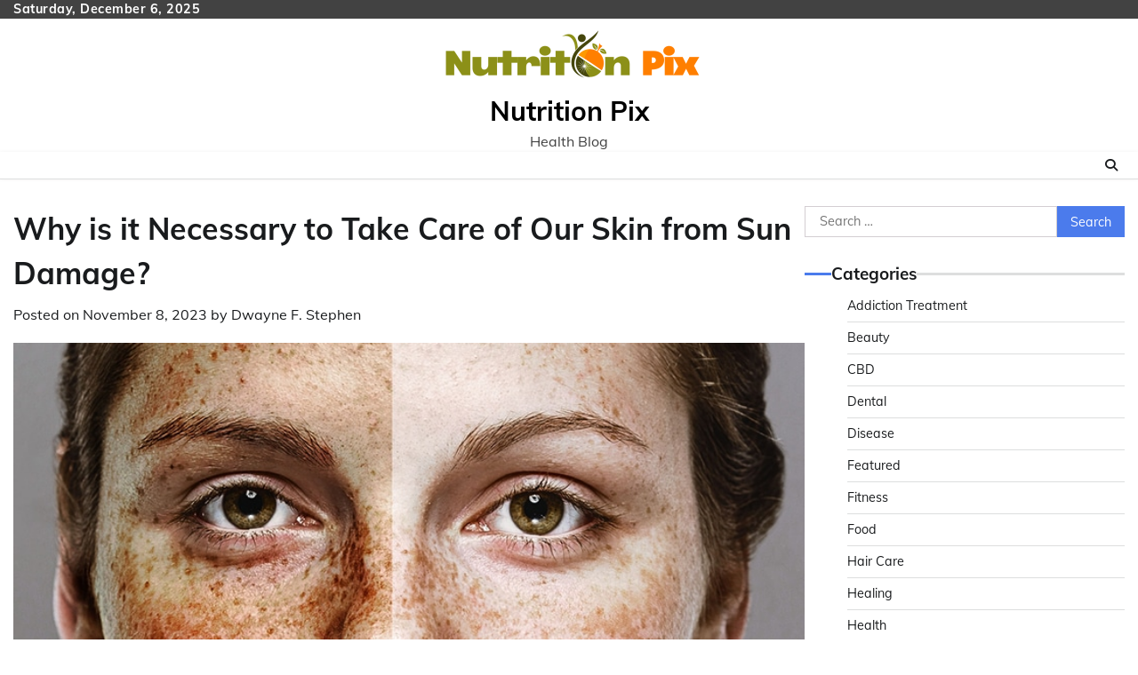

--- FILE ---
content_type: text/html; charset=UTF-8
request_url: https://www.nutritionpix.com/why-is-it-necessary-to-take-care-of-our-skin-from-sun-damage/
body_size: 69358
content:
<!doctype html>
<html lang="en-US">
<head>
	<meta charset="UTF-8">
	<meta name="viewport" content="width=device-width, initial-scale=1">
	<link rel="profile" href="https://gmpg.org/xfn/11">

	<meta name='robots' content='index, follow, max-image-preview:large, max-snippet:-1, max-video-preview:-1' />

	<!-- This site is optimized with the Yoast SEO plugin v26.4 - https://yoast.com/wordpress/plugins/seo/ -->
	<title>Why is it Necessary to Take Care of Our Skin from Sun Damage? - Nutrition Pix</title>
	<link rel="canonical" href="https://www.nutritionpix.com/why-is-it-necessary-to-take-care-of-our-skin-from-sun-damage/" />
	<meta property="og:locale" content="en_US" />
	<meta property="og:type" content="article" />
	<meta property="og:title" content="Why is it Necessary to Take Care of Our Skin from Sun Damage? - Nutrition Pix" />
	<meta property="og:description" content="If for nothing else, sun damage treatments help combat the effects of prolonged stay in [&hellip;]" />
	<meta property="og:url" content="https://www.nutritionpix.com/why-is-it-necessary-to-take-care-of-our-skin-from-sun-damage/" />
	<meta property="og:site_name" content="Nutrition Pix" />
	<meta property="article:published_time" content="2023-11-08T17:00:01+00:00" />
	<meta property="article:modified_time" content="2023-11-08T17:06:14+00:00" />
	<meta property="og:image" content="https://www.nutritionpix.com/wp-content/uploads/2023/11/1.jpeg" />
	<meta property="og:image:width" content="776" />
	<meta property="og:image:height" content="360" />
	<meta property="og:image:type" content="image/jpeg" />
	<meta name="author" content="Dwayne F. Stephen" />
	<meta name="twitter:card" content="summary_large_image" />
	<meta name="twitter:label1" content="Written by" />
	<meta name="twitter:data1" content="Dwayne F. Stephen" />
	<meta name="twitter:label2" content="Est. reading time" />
	<meta name="twitter:data2" content="2 minutes" />
	<script type="application/ld+json" class="yoast-schema-graph">{"@context":"https://schema.org","@graph":[{"@type":"Article","@id":"https://www.nutritionpix.com/why-is-it-necessary-to-take-care-of-our-skin-from-sun-damage/#article","isPartOf":{"@id":"https://www.nutritionpix.com/why-is-it-necessary-to-take-care-of-our-skin-from-sun-damage/"},"author":{"name":"Dwayne F. Stephen","@id":"https://www.nutritionpix.com/#/schema/person/0a1de07381f7659cc8cfd461c319fdfd"},"headline":"Why is it Necessary to Take Care of Our Skin from Sun Damage?","datePublished":"2023-11-08T17:00:01+00:00","dateModified":"2023-11-08T17:06:14+00:00","mainEntityOfPage":{"@id":"https://www.nutritionpix.com/why-is-it-necessary-to-take-care-of-our-skin-from-sun-damage/"},"wordCount":411,"publisher":{"@id":"https://www.nutritionpix.com/#organization"},"image":{"@id":"https://www.nutritionpix.com/why-is-it-necessary-to-take-care-of-our-skin-from-sun-damage/#primaryimage"},"thumbnailUrl":"https://www.nutritionpix.com/wp-content/uploads/2023/11/1.jpeg","articleSection":["Health"],"inLanguage":"en-US"},{"@type":"WebPage","@id":"https://www.nutritionpix.com/why-is-it-necessary-to-take-care-of-our-skin-from-sun-damage/","url":"https://www.nutritionpix.com/why-is-it-necessary-to-take-care-of-our-skin-from-sun-damage/","name":"Why is it Necessary to Take Care of Our Skin from Sun Damage? - Nutrition Pix","isPartOf":{"@id":"https://www.nutritionpix.com/#website"},"primaryImageOfPage":{"@id":"https://www.nutritionpix.com/why-is-it-necessary-to-take-care-of-our-skin-from-sun-damage/#primaryimage"},"image":{"@id":"https://www.nutritionpix.com/why-is-it-necessary-to-take-care-of-our-skin-from-sun-damage/#primaryimage"},"thumbnailUrl":"https://www.nutritionpix.com/wp-content/uploads/2023/11/1.jpeg","datePublished":"2023-11-08T17:00:01+00:00","dateModified":"2023-11-08T17:06:14+00:00","breadcrumb":{"@id":"https://www.nutritionpix.com/why-is-it-necessary-to-take-care-of-our-skin-from-sun-damage/#breadcrumb"},"inLanguage":"en-US","potentialAction":[{"@type":"ReadAction","target":["https://www.nutritionpix.com/why-is-it-necessary-to-take-care-of-our-skin-from-sun-damage/"]}]},{"@type":"ImageObject","inLanguage":"en-US","@id":"https://www.nutritionpix.com/why-is-it-necessary-to-take-care-of-our-skin-from-sun-damage/#primaryimage","url":"https://www.nutritionpix.com/wp-content/uploads/2023/11/1.jpeg","contentUrl":"https://www.nutritionpix.com/wp-content/uploads/2023/11/1.jpeg","width":776,"height":360},{"@type":"BreadcrumbList","@id":"https://www.nutritionpix.com/why-is-it-necessary-to-take-care-of-our-skin-from-sun-damage/#breadcrumb","itemListElement":[{"@type":"ListItem","position":1,"name":"Home","item":"https://www.nutritionpix.com/"},{"@type":"ListItem","position":2,"name":"Why is it Necessary to Take Care of Our Skin from Sun Damage?"}]},{"@type":"WebSite","@id":"https://www.nutritionpix.com/#website","url":"https://www.nutritionpix.com/","name":"Nutrition Pix","description":"Health Blog","publisher":{"@id":"https://www.nutritionpix.com/#organization"},"potentialAction":[{"@type":"SearchAction","target":{"@type":"EntryPoint","urlTemplate":"https://www.nutritionpix.com/?s={search_term_string}"},"query-input":{"@type":"PropertyValueSpecification","valueRequired":true,"valueName":"search_term_string"}}],"inLanguage":"en-US"},{"@type":"Organization","@id":"https://www.nutritionpix.com/#organization","name":"Nutrition Pix","url":"https://www.nutritionpix.com/","logo":{"@type":"ImageObject","inLanguage":"en-US","@id":"https://www.nutritionpix.com/#/schema/logo/image/","url":"https://www.nutritionpix.com/wp-content/uploads/2022/12/cropped-Nutrition-Pix-e1672225848392.png","contentUrl":"https://www.nutritionpix.com/wp-content/uploads/2022/12/cropped-Nutrition-Pix-e1672225848392.png","width":304,"height":82,"caption":"Nutrition Pix"},"image":{"@id":"https://www.nutritionpix.com/#/schema/logo/image/"}},{"@type":"Person","@id":"https://www.nutritionpix.com/#/schema/person/0a1de07381f7659cc8cfd461c319fdfd","name":"Dwayne F. Stephen","image":{"@type":"ImageObject","inLanguage":"en-US","@id":"https://www.nutritionpix.com/#/schema/person/image/","url":"https://secure.gravatar.com/avatar/28a637d8bc79edd03fab1b193532a6edf8b4e39796d9445c51bb52b4ca9e4739?s=96&d=mm&r=g","contentUrl":"https://secure.gravatar.com/avatar/28a637d8bc79edd03fab1b193532a6edf8b4e39796d9445c51bb52b4ca9e4739?s=96&d=mm&r=g","caption":"Dwayne F. Stephen"},"url":"https://www.nutritionpix.com/author/dwayne-f-stephen/"}]}</script>
	<!-- / Yoast SEO plugin. -->


<link rel="alternate" type="application/rss+xml" title="Nutrition Pix &raquo; Feed" href="https://www.nutritionpix.com/feed/" />
<link rel="alternate" type="application/rss+xml" title="Nutrition Pix &raquo; Comments Feed" href="https://www.nutritionpix.com/comments/feed/" />
<link rel="alternate" title="oEmbed (JSON)" type="application/json+oembed" href="https://www.nutritionpix.com/wp-json/oembed/1.0/embed?url=https%3A%2F%2Fwww.nutritionpix.com%2Fwhy-is-it-necessary-to-take-care-of-our-skin-from-sun-damage%2F" />
<link rel="alternate" title="oEmbed (XML)" type="text/xml+oembed" href="https://www.nutritionpix.com/wp-json/oembed/1.0/embed?url=https%3A%2F%2Fwww.nutritionpix.com%2Fwhy-is-it-necessary-to-take-care-of-our-skin-from-sun-damage%2F&#038;format=xml" />
<style id='wp-img-auto-sizes-contain-inline-css'>
img:is([sizes=auto i],[sizes^="auto," i]){contain-intrinsic-size:3000px 1500px}
/*# sourceURL=wp-img-auto-sizes-contain-inline-css */
</style>
<style id='wp-emoji-styles-inline-css'>

	img.wp-smiley, img.emoji {
		display: inline !important;
		border: none !important;
		box-shadow: none !important;
		height: 1em !important;
		width: 1em !important;
		margin: 0 0.07em !important;
		vertical-align: -0.1em !important;
		background: none !important;
		padding: 0 !important;
	}
/*# sourceURL=wp-emoji-styles-inline-css */
</style>
<style id='wp-block-library-inline-css'>
:root{--wp-block-synced-color:#7a00df;--wp-block-synced-color--rgb:122,0,223;--wp-bound-block-color:var(--wp-block-synced-color);--wp-editor-canvas-background:#ddd;--wp-admin-theme-color:#007cba;--wp-admin-theme-color--rgb:0,124,186;--wp-admin-theme-color-darker-10:#006ba1;--wp-admin-theme-color-darker-10--rgb:0,107,160.5;--wp-admin-theme-color-darker-20:#005a87;--wp-admin-theme-color-darker-20--rgb:0,90,135;--wp-admin-border-width-focus:2px}@media (min-resolution:192dpi){:root{--wp-admin-border-width-focus:1.5px}}.wp-element-button{cursor:pointer}:root .has-very-light-gray-background-color{background-color:#eee}:root .has-very-dark-gray-background-color{background-color:#313131}:root .has-very-light-gray-color{color:#eee}:root .has-very-dark-gray-color{color:#313131}:root .has-vivid-green-cyan-to-vivid-cyan-blue-gradient-background{background:linear-gradient(135deg,#00d084,#0693e3)}:root .has-purple-crush-gradient-background{background:linear-gradient(135deg,#34e2e4,#4721fb 50%,#ab1dfe)}:root .has-hazy-dawn-gradient-background{background:linear-gradient(135deg,#faaca8,#dad0ec)}:root .has-subdued-olive-gradient-background{background:linear-gradient(135deg,#fafae1,#67a671)}:root .has-atomic-cream-gradient-background{background:linear-gradient(135deg,#fdd79a,#004a59)}:root .has-nightshade-gradient-background{background:linear-gradient(135deg,#330968,#31cdcf)}:root .has-midnight-gradient-background{background:linear-gradient(135deg,#020381,#2874fc)}:root{--wp--preset--font-size--normal:16px;--wp--preset--font-size--huge:42px}.has-regular-font-size{font-size:1em}.has-larger-font-size{font-size:2.625em}.has-normal-font-size{font-size:var(--wp--preset--font-size--normal)}.has-huge-font-size{font-size:var(--wp--preset--font-size--huge)}.has-text-align-center{text-align:center}.has-text-align-left{text-align:left}.has-text-align-right{text-align:right}.has-fit-text{white-space:nowrap!important}#end-resizable-editor-section{display:none}.aligncenter{clear:both}.items-justified-left{justify-content:flex-start}.items-justified-center{justify-content:center}.items-justified-right{justify-content:flex-end}.items-justified-space-between{justify-content:space-between}.screen-reader-text{border:0;clip-path:inset(50%);height:1px;margin:-1px;overflow:hidden;padding:0;position:absolute;width:1px;word-wrap:normal!important}.screen-reader-text:focus{background-color:#ddd;clip-path:none;color:#444;display:block;font-size:1em;height:auto;left:5px;line-height:normal;padding:15px 23px 14px;text-decoration:none;top:5px;width:auto;z-index:100000}html :where(.has-border-color){border-style:solid}html :where([style*=border-top-color]){border-top-style:solid}html :where([style*=border-right-color]){border-right-style:solid}html :where([style*=border-bottom-color]){border-bottom-style:solid}html :where([style*=border-left-color]){border-left-style:solid}html :where([style*=border-width]){border-style:solid}html :where([style*=border-top-width]){border-top-style:solid}html :where([style*=border-right-width]){border-right-style:solid}html :where([style*=border-bottom-width]){border-bottom-style:solid}html :where([style*=border-left-width]){border-left-style:solid}html :where(img[class*=wp-image-]){height:auto;max-width:100%}:where(figure){margin:0 0 1em}html :where(.is-position-sticky){--wp-admin--admin-bar--position-offset:var(--wp-admin--admin-bar--height,0px)}@media screen and (max-width:600px){html :where(.is-position-sticky){--wp-admin--admin-bar--position-offset:0px}}

/*# sourceURL=wp-block-library-inline-css */
</style><style id='wp-block-heading-inline-css'>
h1:where(.wp-block-heading).has-background,h2:where(.wp-block-heading).has-background,h3:where(.wp-block-heading).has-background,h4:where(.wp-block-heading).has-background,h5:where(.wp-block-heading).has-background,h6:where(.wp-block-heading).has-background{padding:1.25em 2.375em}h1.has-text-align-left[style*=writing-mode]:where([style*=vertical-lr]),h1.has-text-align-right[style*=writing-mode]:where([style*=vertical-rl]),h2.has-text-align-left[style*=writing-mode]:where([style*=vertical-lr]),h2.has-text-align-right[style*=writing-mode]:where([style*=vertical-rl]),h3.has-text-align-left[style*=writing-mode]:where([style*=vertical-lr]),h3.has-text-align-right[style*=writing-mode]:where([style*=vertical-rl]),h4.has-text-align-left[style*=writing-mode]:where([style*=vertical-lr]),h4.has-text-align-right[style*=writing-mode]:where([style*=vertical-rl]),h5.has-text-align-left[style*=writing-mode]:where([style*=vertical-lr]),h5.has-text-align-right[style*=writing-mode]:where([style*=vertical-rl]),h6.has-text-align-left[style*=writing-mode]:where([style*=vertical-lr]),h6.has-text-align-right[style*=writing-mode]:where([style*=vertical-rl]){rotate:180deg}
/*# sourceURL=https://www.nutritionpix.com/wp-includes/blocks/heading/style.min.css */
</style>
<style id='wp-block-paragraph-inline-css'>
.is-small-text{font-size:.875em}.is-regular-text{font-size:1em}.is-large-text{font-size:2.25em}.is-larger-text{font-size:3em}.has-drop-cap:not(:focus):first-letter{float:left;font-size:8.4em;font-style:normal;font-weight:100;line-height:.68;margin:.05em .1em 0 0;text-transform:uppercase}body.rtl .has-drop-cap:not(:focus):first-letter{float:none;margin-left:.1em}p.has-drop-cap.has-background{overflow:hidden}:root :where(p.has-background){padding:1.25em 2.375em}:where(p.has-text-color:not(.has-link-color)) a{color:inherit}p.has-text-align-left[style*="writing-mode:vertical-lr"],p.has-text-align-right[style*="writing-mode:vertical-rl"]{rotate:180deg}
/*# sourceURL=https://www.nutritionpix.com/wp-includes/blocks/paragraph/style.min.css */
</style>
<style id='global-styles-inline-css'>
:root{--wp--preset--aspect-ratio--square: 1;--wp--preset--aspect-ratio--4-3: 4/3;--wp--preset--aspect-ratio--3-4: 3/4;--wp--preset--aspect-ratio--3-2: 3/2;--wp--preset--aspect-ratio--2-3: 2/3;--wp--preset--aspect-ratio--16-9: 16/9;--wp--preset--aspect-ratio--9-16: 9/16;--wp--preset--color--black: #000000;--wp--preset--color--cyan-bluish-gray: #abb8c3;--wp--preset--color--white: #ffffff;--wp--preset--color--pale-pink: #f78da7;--wp--preset--color--vivid-red: #cf2e2e;--wp--preset--color--luminous-vivid-orange: #ff6900;--wp--preset--color--luminous-vivid-amber: #fcb900;--wp--preset--color--light-green-cyan: #7bdcb5;--wp--preset--color--vivid-green-cyan: #00d084;--wp--preset--color--pale-cyan-blue: #8ed1fc;--wp--preset--color--vivid-cyan-blue: #0693e3;--wp--preset--color--vivid-purple: #9b51e0;--wp--preset--gradient--vivid-cyan-blue-to-vivid-purple: linear-gradient(135deg,rgb(6,147,227) 0%,rgb(155,81,224) 100%);--wp--preset--gradient--light-green-cyan-to-vivid-green-cyan: linear-gradient(135deg,rgb(122,220,180) 0%,rgb(0,208,130) 100%);--wp--preset--gradient--luminous-vivid-amber-to-luminous-vivid-orange: linear-gradient(135deg,rgb(252,185,0) 0%,rgb(255,105,0) 100%);--wp--preset--gradient--luminous-vivid-orange-to-vivid-red: linear-gradient(135deg,rgb(255,105,0) 0%,rgb(207,46,46) 100%);--wp--preset--gradient--very-light-gray-to-cyan-bluish-gray: linear-gradient(135deg,rgb(238,238,238) 0%,rgb(169,184,195) 100%);--wp--preset--gradient--cool-to-warm-spectrum: linear-gradient(135deg,rgb(74,234,220) 0%,rgb(151,120,209) 20%,rgb(207,42,186) 40%,rgb(238,44,130) 60%,rgb(251,105,98) 80%,rgb(254,248,76) 100%);--wp--preset--gradient--blush-light-purple: linear-gradient(135deg,rgb(255,206,236) 0%,rgb(152,150,240) 100%);--wp--preset--gradient--blush-bordeaux: linear-gradient(135deg,rgb(254,205,165) 0%,rgb(254,45,45) 50%,rgb(107,0,62) 100%);--wp--preset--gradient--luminous-dusk: linear-gradient(135deg,rgb(255,203,112) 0%,rgb(199,81,192) 50%,rgb(65,88,208) 100%);--wp--preset--gradient--pale-ocean: linear-gradient(135deg,rgb(255,245,203) 0%,rgb(182,227,212) 50%,rgb(51,167,181) 100%);--wp--preset--gradient--electric-grass: linear-gradient(135deg,rgb(202,248,128) 0%,rgb(113,206,126) 100%);--wp--preset--gradient--midnight: linear-gradient(135deg,rgb(2,3,129) 0%,rgb(40,116,252) 100%);--wp--preset--font-size--small: 12px;--wp--preset--font-size--medium: 20px;--wp--preset--font-size--large: 36px;--wp--preset--font-size--x-large: 42px;--wp--preset--font-size--regular: 16px;--wp--preset--font-size--larger: 36px;--wp--preset--font-size--huge: 48px;--wp--preset--spacing--20: 0.44rem;--wp--preset--spacing--30: 0.67rem;--wp--preset--spacing--40: 1rem;--wp--preset--spacing--50: 1.5rem;--wp--preset--spacing--60: 2.25rem;--wp--preset--spacing--70: 3.38rem;--wp--preset--spacing--80: 5.06rem;--wp--preset--shadow--natural: 6px 6px 9px rgba(0, 0, 0, 0.2);--wp--preset--shadow--deep: 12px 12px 50px rgba(0, 0, 0, 0.4);--wp--preset--shadow--sharp: 6px 6px 0px rgba(0, 0, 0, 0.2);--wp--preset--shadow--outlined: 6px 6px 0px -3px rgb(255, 255, 255), 6px 6px rgb(0, 0, 0);--wp--preset--shadow--crisp: 6px 6px 0px rgb(0, 0, 0);}:where(.is-layout-flex){gap: 0.5em;}:where(.is-layout-grid){gap: 0.5em;}body .is-layout-flex{display: flex;}.is-layout-flex{flex-wrap: wrap;align-items: center;}.is-layout-flex > :is(*, div){margin: 0;}body .is-layout-grid{display: grid;}.is-layout-grid > :is(*, div){margin: 0;}:where(.wp-block-columns.is-layout-flex){gap: 2em;}:where(.wp-block-columns.is-layout-grid){gap: 2em;}:where(.wp-block-post-template.is-layout-flex){gap: 1.25em;}:where(.wp-block-post-template.is-layout-grid){gap: 1.25em;}.has-black-color{color: var(--wp--preset--color--black) !important;}.has-cyan-bluish-gray-color{color: var(--wp--preset--color--cyan-bluish-gray) !important;}.has-white-color{color: var(--wp--preset--color--white) !important;}.has-pale-pink-color{color: var(--wp--preset--color--pale-pink) !important;}.has-vivid-red-color{color: var(--wp--preset--color--vivid-red) !important;}.has-luminous-vivid-orange-color{color: var(--wp--preset--color--luminous-vivid-orange) !important;}.has-luminous-vivid-amber-color{color: var(--wp--preset--color--luminous-vivid-amber) !important;}.has-light-green-cyan-color{color: var(--wp--preset--color--light-green-cyan) !important;}.has-vivid-green-cyan-color{color: var(--wp--preset--color--vivid-green-cyan) !important;}.has-pale-cyan-blue-color{color: var(--wp--preset--color--pale-cyan-blue) !important;}.has-vivid-cyan-blue-color{color: var(--wp--preset--color--vivid-cyan-blue) !important;}.has-vivid-purple-color{color: var(--wp--preset--color--vivid-purple) !important;}.has-black-background-color{background-color: var(--wp--preset--color--black) !important;}.has-cyan-bluish-gray-background-color{background-color: var(--wp--preset--color--cyan-bluish-gray) !important;}.has-white-background-color{background-color: var(--wp--preset--color--white) !important;}.has-pale-pink-background-color{background-color: var(--wp--preset--color--pale-pink) !important;}.has-vivid-red-background-color{background-color: var(--wp--preset--color--vivid-red) !important;}.has-luminous-vivid-orange-background-color{background-color: var(--wp--preset--color--luminous-vivid-orange) !important;}.has-luminous-vivid-amber-background-color{background-color: var(--wp--preset--color--luminous-vivid-amber) !important;}.has-light-green-cyan-background-color{background-color: var(--wp--preset--color--light-green-cyan) !important;}.has-vivid-green-cyan-background-color{background-color: var(--wp--preset--color--vivid-green-cyan) !important;}.has-pale-cyan-blue-background-color{background-color: var(--wp--preset--color--pale-cyan-blue) !important;}.has-vivid-cyan-blue-background-color{background-color: var(--wp--preset--color--vivid-cyan-blue) !important;}.has-vivid-purple-background-color{background-color: var(--wp--preset--color--vivid-purple) !important;}.has-black-border-color{border-color: var(--wp--preset--color--black) !important;}.has-cyan-bluish-gray-border-color{border-color: var(--wp--preset--color--cyan-bluish-gray) !important;}.has-white-border-color{border-color: var(--wp--preset--color--white) !important;}.has-pale-pink-border-color{border-color: var(--wp--preset--color--pale-pink) !important;}.has-vivid-red-border-color{border-color: var(--wp--preset--color--vivid-red) !important;}.has-luminous-vivid-orange-border-color{border-color: var(--wp--preset--color--luminous-vivid-orange) !important;}.has-luminous-vivid-amber-border-color{border-color: var(--wp--preset--color--luminous-vivid-amber) !important;}.has-light-green-cyan-border-color{border-color: var(--wp--preset--color--light-green-cyan) !important;}.has-vivid-green-cyan-border-color{border-color: var(--wp--preset--color--vivid-green-cyan) !important;}.has-pale-cyan-blue-border-color{border-color: var(--wp--preset--color--pale-cyan-blue) !important;}.has-vivid-cyan-blue-border-color{border-color: var(--wp--preset--color--vivid-cyan-blue) !important;}.has-vivid-purple-border-color{border-color: var(--wp--preset--color--vivid-purple) !important;}.has-vivid-cyan-blue-to-vivid-purple-gradient-background{background: var(--wp--preset--gradient--vivid-cyan-blue-to-vivid-purple) !important;}.has-light-green-cyan-to-vivid-green-cyan-gradient-background{background: var(--wp--preset--gradient--light-green-cyan-to-vivid-green-cyan) !important;}.has-luminous-vivid-amber-to-luminous-vivid-orange-gradient-background{background: var(--wp--preset--gradient--luminous-vivid-amber-to-luminous-vivid-orange) !important;}.has-luminous-vivid-orange-to-vivid-red-gradient-background{background: var(--wp--preset--gradient--luminous-vivid-orange-to-vivid-red) !important;}.has-very-light-gray-to-cyan-bluish-gray-gradient-background{background: var(--wp--preset--gradient--very-light-gray-to-cyan-bluish-gray) !important;}.has-cool-to-warm-spectrum-gradient-background{background: var(--wp--preset--gradient--cool-to-warm-spectrum) !important;}.has-blush-light-purple-gradient-background{background: var(--wp--preset--gradient--blush-light-purple) !important;}.has-blush-bordeaux-gradient-background{background: var(--wp--preset--gradient--blush-bordeaux) !important;}.has-luminous-dusk-gradient-background{background: var(--wp--preset--gradient--luminous-dusk) !important;}.has-pale-ocean-gradient-background{background: var(--wp--preset--gradient--pale-ocean) !important;}.has-electric-grass-gradient-background{background: var(--wp--preset--gradient--electric-grass) !important;}.has-midnight-gradient-background{background: var(--wp--preset--gradient--midnight) !important;}.has-small-font-size{font-size: var(--wp--preset--font-size--small) !important;}.has-medium-font-size{font-size: var(--wp--preset--font-size--medium) !important;}.has-large-font-size{font-size: var(--wp--preset--font-size--large) !important;}.has-x-large-font-size{font-size: var(--wp--preset--font-size--x-large) !important;}
/*# sourceURL=global-styles-inline-css */
</style>

<style id='classic-theme-styles-inline-css'>
/*! This file is auto-generated */
.wp-block-button__link{color:#fff;background-color:#32373c;border-radius:9999px;box-shadow:none;text-decoration:none;padding:calc(.667em + 2px) calc(1.333em + 2px);font-size:1.125em}.wp-block-file__button{background:#32373c;color:#fff;text-decoration:none}
/*# sourceURL=/wp-includes/css/classic-themes.min.css */
</style>
<link rel='stylesheet' id='news-hub-fonts-css' href='https://www.nutritionpix.com/wp-content/fonts/4284cdabb3141e62bcc2b01ffd1a5657.css' media='all' />
<link rel='stylesheet' id='news-hub-slick-style-css' href='https://www.nutritionpix.com/wp-content/themes/news-hub/assets/css/slick.min.css?ver=1.8.0' media='all' />
<link rel='stylesheet' id='news-hub-fontawesome-style-css' href='https://www.nutritionpix.com/wp-content/themes/news-hub/assets/css/fontawesome.min.css?ver=1.8.0' media='all' />
<link rel='stylesheet' id='news-hub-endless-river-style-css' href='https://www.nutritionpix.com/wp-content/themes/news-hub/assets/css/endless-river.min.css?ver=1.8.0' media='all' />
<link rel='stylesheet' id='news-hub-blocks-style-css' href='https://www.nutritionpix.com/wp-content/themes/news-hub/assets/css/blocks.min.css?ver=6.9' media='all' />
<link rel='stylesheet' id='news-hub-style-css' href='https://www.nutritionpix.com/wp-content/themes/news-hub/style.css?ver=1.0.8' media='all' />
<script src="https://www.nutritionpix.com/wp-includes/js/jquery/jquery.min.js?ver=3.7.1" id="jquery-core-js"></script>
<script src="https://www.nutritionpix.com/wp-includes/js/jquery/jquery-migrate.min.js?ver=3.4.1" id="jquery-migrate-js"></script>
<link rel="https://api.w.org/" href="https://www.nutritionpix.com/wp-json/" /><link rel="alternate" title="JSON" type="application/json" href="https://www.nutritionpix.com/wp-json/wp/v2/posts/493" /><link rel="EditURI" type="application/rsd+xml" title="RSD" href="https://www.nutritionpix.com/xmlrpc.php?rsd" />
<meta name="generator" content="WordPress 6.9" />
<link rel='shortlink' href='https://www.nutritionpix.com/?p=493' />

<style type="text/css" id="breadcrumb-trail-css">.trail-items li:not(:last-child):after {content: "/";}</style>
	<style type="text/css">

		/* Site title and tagline color css */
		.site-title a{
			color: #000000;
		}
		.site-description {
			color: #404040;
		}
		/* End Site title and tagline color css */

</style>

	<link rel="icon" href="https://www.nutritionpix.com/wp-content/uploads/2022/12/Nutrition-Pix-f-150x150.png" sizes="32x32" />
<link rel="icon" href="https://www.nutritionpix.com/wp-content/uploads/2022/12/Nutrition-Pix-f.png" sizes="192x192" />
<link rel="apple-touch-icon" href="https://www.nutritionpix.com/wp-content/uploads/2022/12/Nutrition-Pix-f.png" />
<meta name="msapplication-TileImage" content="https://www.nutritionpix.com/wp-content/uploads/2022/12/Nutrition-Pix-f.png" />
</head>

<body class="wp-singular post-template-default single single-post postid-493 single-format-standard wp-custom-logo wp-embed-responsive wp-theme-news-hub light-mode section-header-3 right-sidebar">
		<div id="page" class="site">
		<a class="skip-link screen-reader-text" href="#primary-content">Skip to content</a>
		<div id="loader">
			<div class="loader-container">
				<div id="preloader">
					<img src="https://www.nutritionpix.com/wp-content/themes/news-hub/assets/loader/style-5.gif">
				</div>
			</div>
		</div>
		<header id="masthead" class="site-header">
			<div class="top-header">
				<div class="theme-wrapper">
					<div class="top-header-wrap">
						<div class="left-side">
							<div class="top-info">
								Saturday, December 6, 2025							</div>
						</div>
						<div class="right-side">
							<div class="social-icons">
															</div>
						</div>
					</div>
				</div>
			</div>
			<div class="middle-header " style="background-image: url('')">
				<div class="theme-wrapper">
										<div class="middle-header-wrap no-advertisement_image">

						<div class="site-branding">
															<div class="site-logo">
									<a href="https://www.nutritionpix.com/" class="custom-logo-link" rel="home"><img width="304" height="82" src="https://www.nutritionpix.com/wp-content/uploads/2022/12/cropped-Nutrition-Pix-e1672225848392.png" class="custom-logo" alt="Nutrition Pix" decoding="async" srcset="https://www.nutritionpix.com/wp-content/uploads/2022/12/cropped-Nutrition-Pix-e1672225848392.png 304w, https://www.nutritionpix.com/wp-content/uploads/2022/12/cropped-Nutrition-Pix-e1672225848392-300x81.png 300w" sizes="(max-width: 304px) 100vw, 304px" /></a>								</div>
																<div class="site-identity">
																		<p class="site-title"><a href="https://www.nutritionpix.com/" rel="home">Nutrition Pix</a></p>
																		<p class="site-description">Health Blog</p>
																</div>
											</div><!-- .site-branding -->

											</div>
				</div>
			</div>
			<div class="header-outer-wrapper">
				<div class="adore-header">
					<div class="theme-wrapper">
						<div class="header-wrapper">

							<div class="header-nav-search">
								<div class="header-navigation">
									<nav id="site-navigation" class="main-navigation">
										<button class="menu-toggle" aria-controls="primary-menu" aria-expanded="false">
											<span></span>
											<span></span>
											<span></span>
										</button>
																			</nav><!-- #site-navigation -->
								</div>
								<div class="header-end">
									<div class="navigation-search">
										<div class="navigation-search-wrap">
											<a href="#" title="Search" class="navigation-search-icon">
												<i class="fa fa-search"></i>
											</a>
											<div class="navigation-search-form">
												<form role="search" method="get" class="search-form" action="https://www.nutritionpix.com/">
				<label>
					<span class="screen-reader-text">Search for:</span>
					<input type="search" class="search-field" placeholder="Search &hellip;" value="" name="s" />
				</label>
				<input type="submit" class="search-submit" value="Search" />
			</form>											</div>
										</div>
									</div>
								</div>
							</div>
						</div>
					</div>
				</div>
			</div>
		</header><!-- #masthead -->

		<div id="primary-content" class="primary-content">

			
				<div id="content" class="site-content theme-wrapper">
					<div class="theme-wrap">

						<main id="primary" class="site-main">

		
<article id="post-493" class="post-493 post type-post status-publish format-standard has-post-thumbnail hentry category-health">
				<header class="entry-header">
				<h1 class="entry-title">Why is it Necessary to Take Care of Our Skin from Sun Damage?</h1>			</header><!-- .entry-header -->
					<div class="entry-meta">
				<span class="posted-on">Posted on <a href="https://www.nutritionpix.com/why-is-it-necessary-to-take-care-of-our-skin-from-sun-damage/" rel="bookmark"><time class="entry-date published" datetime="2023-11-08T17:00:01+00:00">November 8, 2023</time><time class="updated" datetime="2023-11-08T17:06:14+00:00">November 8, 2023</time></a></span><span class="byline"> by <span class="author vcard"><a class="url fn n" href="https://www.nutritionpix.com/author/dwayne-f-stephen/">Dwayne F. Stephen</a></span></span>			</div><!-- .entry-meta -->
				
	
		<div class="post-thumbnail">
			<img width="776" height="360" src="https://www.nutritionpix.com/wp-content/uploads/2023/11/1.jpeg" class="attachment-post-thumbnail size-post-thumbnail wp-post-image" alt="" decoding="async" fetchpriority="high" srcset="https://www.nutritionpix.com/wp-content/uploads/2023/11/1.jpeg 776w, https://www.nutritionpix.com/wp-content/uploads/2023/11/1-300x139.jpeg 300w, https://www.nutritionpix.com/wp-content/uploads/2023/11/1-768x356.jpeg 768w" sizes="(max-width: 776px) 100vw, 776px" />		</div><!-- .post-thumbnail -->

		
		<div class="entry-content">
			<p style="text-align: justify;">If for nothing else, sun damage treatments help combat the effects of prolonged stay in the sun and maintain our skin healthy. Here are some key reasons for the importance of <a href="https://velumskin.com/"><strong>sun damage treatments</strong></a>:</p>
<ul style="text-align: justify;">
<li><strong>Skin Health:</strong> These treatments are very important to ensure that your skin stays healthy with regard to sun damage. Among the problems that can result from excessive sun exposure include sunburn, early aging of the skin, cancer of the skin, and various cosmetic conditions. However, some of these effects can be controlled or even mitigated when using sun damage treatments.</li>
</ul>
<ul style="text-align: justify;">
<li><strong>Cancer Prevention:</strong> The risk of skin cancer, in particular melanoma, is an important cause for concern related to exposure to the sun. These may facilitate possible early detection of skin cancer, prevent the progression of skin cancer, and increase the likelihood of curing it.</li>
</ul>
<ul style="text-align: justify;">
<li><strong>Anti-Aging:</strong> The sun’s damage is one of the main causes of early aging encompasses wrinkles, fine lines, age spots, and skin laxity. The reality is that a youthful look can still be maintained through sun damage treatments, e.g., sunscreen, moisturizers, and specific dermatologic procedures.</li>
</ul>
<ul style="text-align: justify;">
<li><strong>Cosmetic Benefits:</strong> Sun damage treatments can make your skin look better overall. They help minimize such sun damage as the visibility of redness, sun spots, uneven pigmentation, or other blemishes.</li>
</ul>
<ul style="text-align: justify;">
<li><strong>Symptom Relief:</strong> Apart from removing sunburns caused by excessive exposure of skin to the sun, they also can cure other types of skin irritations.</li>
</ul>
<ul style="text-align: justify;">
<li><strong>Skin Maintenance:</strong> Sun damage treatments are just one element in the process of being proactive with skin care. They also provide protection to the skin from future damage and help maintain its health and appearance.</li>
</ul>
<ul style="text-align: justify;">
<li><strong>Self-Confidence: </strong>Restoring sun-damaged skin can increase self-assuredness and general health.</li>
</ul>
<ul style="text-align: justify;">
<li><strong>Customized Care:</strong> Tailoring sun damage treatments to an individual patient’s unique skin type and condition ensures that the care provided is suitable and meets the needs of the patient.</li>
</ul>
<ul style="text-align: justify;">
<li><strong>Medical Evaluation:</strong> Ongoing sun damage treatments include periodic check-ups from a dermatological specialist, who can pinpoint any developing worrisome skin changes.</li>
</ul>
<p style="text-align: justify;">Before selecting any approaches for the treatment of sun damage, it is important to consult with a dermatologist or other skin care professional who can advise you on the most appropriate methods rather than attempting to practice medicine without guidance. Protection from more sun damage such as the use of sunscreen or wearing safety clothing is also vital for your skin health and appearance.</p>
		</div><!-- .entry-content -->
	<footer class="entry-footer">
		<span class="cat-links">Posted in <a href="https://www.nutritionpix.com/category/health/" rel="category tag">Health</a></span>	</footer><!-- .entry-footer -->
</article><!-- #post-493 -->

	<nav class="navigation post-navigation" aria-label="Posts">
		<h2 class="screen-reader-text">Post navigation</h2>
		<div class="nav-links"><div class="nav-previous"><a href="https://www.nutritionpix.com/what-breast-implant-size-is-suitable-for-you/" rel="prev"><span class="nav-subtitle">Previous:</span> <span class="nav-title">What Breast Implant Size is Suitable for You?</span></a></div><div class="nav-next"><a href="https://www.nutritionpix.com/todak-studio-the-advent-of-a-healing-space-dedicated-to-women/" rel="next"><span class="nav-subtitle">Next:</span> <span class="nav-title">&#8216;Todak Studio&#8217;: The advent of a healing space dedicated to women</span></a></div></div>
	</nav>					<div class="related-posts">
					<h2>Related Posts</h2>
					<div class="theme-archive-layout grid-layout grid-column-3">
													<article id="post-1141" class="post-1141 post type-post status-publish format-standard has-post-thumbnail hentry category-health">
								<div class="post-item post-grid">
									<div class="post-item-image">
										
		<div class="post-thumbnail">
			<img width="1400" height="920" src="https://www.nutritionpix.com/wp-content/uploads/2024/07/7-Factors-to-consider-when-choosing-delta-9-gummies.webp" class="attachment-post-thumbnail size-post-thumbnail wp-post-image" alt="" decoding="async" srcset="https://www.nutritionpix.com/wp-content/uploads/2024/07/7-Factors-to-consider-when-choosing-delta-9-gummies.webp 1400w, https://www.nutritionpix.com/wp-content/uploads/2024/07/7-Factors-to-consider-when-choosing-delta-9-gummies-300x197.webp 300w, https://www.nutritionpix.com/wp-content/uploads/2024/07/7-Factors-to-consider-when-choosing-delta-9-gummies-1024x673.webp 1024w, https://www.nutritionpix.com/wp-content/uploads/2024/07/7-Factors-to-consider-when-choosing-delta-9-gummies-768x505.webp 768w" sizes="(max-width: 1400px) 100vw, 1400px" />		</div><!-- .post-thumbnail -->

											</div>
									<div class="post-item-content">
										<div class="entry-cat no-bg">
											<ul class="post-categories">
	<li><a href="https://www.nutritionpix.com/category/health/" rel="category tag">Health</a></li></ul>										</div>
										<h2 class="entry-title"><a href="https://www.nutritionpix.com/7-factors-to-consider-when-choosing-delta-9-gummies/" rel="bookmark">7 Factors to consider when choosing delta 9 gummies</a></h2>										<ul class="entry-meta">
											<li class="post-author"> <a href="https://www.nutritionpix.com/author/chirag-sethi/">Dr Chirag Sethi</a></li>
											<li class="post-date"> <span class="far fa-calendar-alt"></span>July 17, 2024</li>
											<li class="post-comment"> <span class="far fa-comment"></span>0</li>
										</ul>
										<div class="post-content">
											<p>Delta 9 gummies are edible candies that contain a chemical compound found in marijuana known [&hellip;]</p>
										</div><!-- post-content -->
									</div>
								</div>
							</article>
														<article id="post-2059" class="post-2059 post type-post status-publish format-standard has-post-thumbnail hentry category-health">
								<div class="post-item post-grid">
									<div class="post-item-image">
										
		<div class="post-thumbnail">
			<img width="1600" height="1067" src="https://www.nutritionpix.com/wp-content/uploads/2025/02/Cost-Factors-in-Spinal-Disc-Replacement-vs.-Spinal-Fusion.jpg" class="attachment-post-thumbnail size-post-thumbnail wp-post-image" alt="" decoding="async" srcset="https://www.nutritionpix.com/wp-content/uploads/2025/02/Cost-Factors-in-Spinal-Disc-Replacement-vs.-Spinal-Fusion.jpg 1600w, https://www.nutritionpix.com/wp-content/uploads/2025/02/Cost-Factors-in-Spinal-Disc-Replacement-vs.-Spinal-Fusion-300x200.jpg 300w, https://www.nutritionpix.com/wp-content/uploads/2025/02/Cost-Factors-in-Spinal-Disc-Replacement-vs.-Spinal-Fusion-1024x683.jpg 1024w, https://www.nutritionpix.com/wp-content/uploads/2025/02/Cost-Factors-in-Spinal-Disc-Replacement-vs.-Spinal-Fusion-768x512.jpg 768w, https://www.nutritionpix.com/wp-content/uploads/2025/02/Cost-Factors-in-Spinal-Disc-Replacement-vs.-Spinal-Fusion-1536x1024.jpg 1536w" sizes="(max-width: 1600px) 100vw, 1600px" />		</div><!-- .post-thumbnail -->

											</div>
									<div class="post-item-content">
										<div class="entry-cat no-bg">
											<ul class="post-categories">
	<li><a href="https://www.nutritionpix.com/category/health/" rel="category tag">Health</a></li></ul>										</div>
										<h2 class="entry-title"><a href="https://www.nutritionpix.com/cost-factors-in-spinal-disc-replacement-vs-spinal-fusion/" rel="bookmark">Cost Factors in Spinal Disc Replacement vs. Spinal Fusion: A Practical Guide to Financial Considerations</a></h2>										<ul class="entry-meta">
											<li class="post-author"> <a href="https://www.nutritionpix.com/author/linda-g-chmielewski/">Linda G. Chmielewski</a></li>
											<li class="post-date"> <span class="far fa-calendar-alt"></span>February 6, 2025</li>
											<li class="post-comment"> <span class="far fa-comment"></span>0</li>
										</ul>
										<div class="post-content">
											<p>When evaluating spinal disc replacement and spinal fusion for back pain relief, the&nbsp;cost is a [&hellip;]</p>
										</div><!-- post-content -->
									</div>
								</div>
							</article>
														<article id="post-171" class="post-171 post type-post status-publish format-standard has-post-thumbnail hentry category-health">
								<div class="post-item post-grid">
									<div class="post-item-image">
										
		<div class="post-thumbnail">
			<img width="900" height="601" src="https://www.nutritionpix.com/wp-content/uploads/2023/03/bigstock-161432624.jpg" class="attachment-post-thumbnail size-post-thumbnail wp-post-image" alt="" decoding="async" loading="lazy" srcset="https://www.nutritionpix.com/wp-content/uploads/2023/03/bigstock-161432624.jpg 900w, https://www.nutritionpix.com/wp-content/uploads/2023/03/bigstock-161432624-300x200.jpg 300w, https://www.nutritionpix.com/wp-content/uploads/2023/03/bigstock-161432624-768x513.jpg 768w" sizes="auto, (max-width: 900px) 100vw, 900px" />		</div><!-- .post-thumbnail -->

											</div>
									<div class="post-item-content">
										<div class="entry-cat no-bg">
											<ul class="post-categories">
	<li><a href="https://www.nutritionpix.com/category/health/" rel="category tag">Health</a></li></ul>										</div>
										<h2 class="entry-title"><a href="https://www.nutritionpix.com/enjoy-the-better-healing-with-inpatient-rehab-treatment/" rel="bookmark">Enjoy the Better Healing with Inpatient Rehab Treatment</a></h2>										<ul class="entry-meta">
											<li class="post-author"> <a href="https://www.nutritionpix.com/author/linda-g-chmielewski/">Linda G. Chmielewski</a></li>
											<li class="post-date"> <span class="far fa-calendar-alt"></span>March 18, 2023</li>
											<li class="post-comment"> <span class="far fa-comment"></span>0</li>
										</ul>
										<div class="post-content">
											<p>Many drug and alcohol abusers demand inpatient rehabilitation to recover in a safe environment. Rehab [&hellip;]</p>
										</div><!-- post-content -->
									</div>
								</div>
							</article>
														<article id="post-222" class="post-222 post type-post status-publish format-standard has-post-thumbnail hentry category-health">
								<div class="post-item post-grid">
									<div class="post-item-image">
										
		<div class="post-thumbnail">
			<img width="1000" height="600" src="https://www.nutritionpix.com/wp-content/uploads/2023/05/Lung-Cancers-Early-Warning-Signs-And-Symptoms.jpeg" class="attachment-post-thumbnail size-post-thumbnail wp-post-image" alt="Lung Cancer&#039;s Early Warning Signs And Symptoms" decoding="async" loading="lazy" srcset="https://www.nutritionpix.com/wp-content/uploads/2023/05/Lung-Cancers-Early-Warning-Signs-And-Symptoms.jpeg 1000w, https://www.nutritionpix.com/wp-content/uploads/2023/05/Lung-Cancers-Early-Warning-Signs-And-Symptoms-300x180.jpeg 300w, https://www.nutritionpix.com/wp-content/uploads/2023/05/Lung-Cancers-Early-Warning-Signs-And-Symptoms-768x461.jpeg 768w" sizes="auto, (max-width: 1000px) 100vw, 1000px" />		</div><!-- .post-thumbnail -->

											</div>
									<div class="post-item-content">
										<div class="entry-cat no-bg">
											<ul class="post-categories">
	<li><a href="https://www.nutritionpix.com/category/health/" rel="category tag">Health</a></li></ul>										</div>
										<h2 class="entry-title"><a href="https://www.nutritionpix.com/lung-cancers-early-warning-signs-and-symptoms/" rel="bookmark">Lung Cancer&#8217;s Early Warning Signs And Symptoms</a></h2>										<ul class="entry-meta">
											<li class="post-author"> <a href="https://www.nutritionpix.com/author/john-m-moon/">John M. Moon</a></li>
											<li class="post-date"> <span class="far fa-calendar-alt"></span>May 17, 2023</li>
											<li class="post-comment"> <span class="far fa-comment"></span>0</li>
										</ul>
										<div class="post-content">
											<p>Lung cancer is a serious disease that occurs when cells in the lungs grow uncontrollably. [&hellip;]</p>
										</div><!-- post-content -->
									</div>
								</div>
							</article>
												</div>
					</div>
					
	</main><!-- #main -->


<aside id="secondary" class="widget-area">
	<section id="search-3" class="widget widget_search"><form role="search" method="get" class="search-form" action="https://www.nutritionpix.com/">
				<label>
					<span class="screen-reader-text">Search for:</span>
					<input type="search" class="search-field" placeholder="Search &hellip;" value="" name="s" />
				</label>
				<input type="submit" class="search-submit" value="Search" />
			</form></section><section id="categories-3" class="widget widget_categories"><h2 class="widget-title">Categories</h2>
			<ul>
					<li class="cat-item cat-item-74"><a href="https://www.nutritionpix.com/category/addiction-treatment/">Addiction Treatment</a>
</li>
	<li class="cat-item cat-item-455"><a href="https://www.nutritionpix.com/category/beauty/">Beauty</a>
</li>
	<li class="cat-item cat-item-71"><a href="https://www.nutritionpix.com/category/cbd/">CBD</a>
</li>
	<li class="cat-item cat-item-16"><a href="https://www.nutritionpix.com/category/dental/">Dental</a>
</li>
	<li class="cat-item cat-item-2"><a href="https://www.nutritionpix.com/category/disease/">Disease</a>
</li>
	<li class="cat-item cat-item-1"><a href="https://www.nutritionpix.com/category/featured/">Featured</a>
</li>
	<li class="cat-item cat-item-70"><a href="https://www.nutritionpix.com/category/fitness/">Fitness</a>
</li>
	<li class="cat-item cat-item-72"><a href="https://www.nutritionpix.com/category/food/">Food</a>
</li>
	<li class="cat-item cat-item-29"><a href="https://www.nutritionpix.com/category/hair-care/">Hair Care</a>
</li>
	<li class="cat-item cat-item-73"><a href="https://www.nutritionpix.com/category/healing/">Healing</a>
</li>
	<li class="cat-item cat-item-15"><a href="https://www.nutritionpix.com/category/health/">Health</a>
</li>
	<li class="cat-item cat-item-54"><a href="https://www.nutritionpix.com/category/massage/">Massage</a>
</li>
	<li class="cat-item cat-item-69"><a href="https://www.nutritionpix.com/category/weight-loss/">Weight Loss</a>
</li>
	<li class="cat-item cat-item-467"><a href="https://www.nutritionpix.com/category/women/">Women</a>
</li>
			</ul>

			</section><section id="news_hub_posts_tabs_widget-3" class="widget widget adore-widget posts-tabs-widget">			<div class="post-tabs-wrapper">
				<div class="post-tabs-head">
					<ul class="post-tabs">
						<li><a href="#tab-1" class="latest"><i class="far fa-clock"></i>Latest Posts</a></li>
						<li><a href="#tab-2" class="latest inactive"><i class="fas fa-fire"></i>Trending Posts</a></li>
					</ul>
				</div>
				<div class="post-tab-content-wrapper">
					<div class="post-tab-container" id="tab-1">
														<div class="post-item post-list">
									<div class="post-item-image">
										<a href="https://www.nutritionpix.com/rediscover-youthful-skin-with-thermage/">
											<img width="1024" height="683" src="https://www.nutritionpix.com/wp-content/uploads/2025/12/Rediscover-Youthful-Skin-with-Thermage-熱瑪吉-and-Thermage-FLX.webp" class="attachment-post-thumbnail size-post-thumbnail wp-post-image" alt="" decoding="async" loading="lazy" srcset="https://www.nutritionpix.com/wp-content/uploads/2025/12/Rediscover-Youthful-Skin-with-Thermage-熱瑪吉-and-Thermage-FLX.webp 1024w, https://www.nutritionpix.com/wp-content/uploads/2025/12/Rediscover-Youthful-Skin-with-Thermage-熱瑪吉-and-Thermage-FLX-300x200.webp 300w, https://www.nutritionpix.com/wp-content/uploads/2025/12/Rediscover-Youthful-Skin-with-Thermage-熱瑪吉-and-Thermage-FLX-768x512.webp 768w" sizes="auto, (max-width: 1024px) 100vw, 1024px" />							
										</a>
									</div>
									<div class="post-item-content">
										<div class="entry-cat">
											<ul class="post-categories">
	<li><a href="https://www.nutritionpix.com/category/health/" rel="category tag">Health</a></li></ul>									
										</div>
										<h3 class="entry-title">
											<a href="https://www.nutritionpix.com/rediscover-youthful-skin-with-thermage/">Rediscover Youthful Skin with Thermage (熱瑪吉) and Thermage FLX</a>
										</h3>  
										<ul class="entry-meta">
											<li class="post-author"> <a href="https://www.nutritionpix.com/author/selina-d-harvey/"><span class="far fa-user"></span>Selina D. Harvey</a></li>
											<li class="post-date"> <span class="far fa-calendar-alt"></span>December 6, 2025</li>
											<li class="post-comment"> <span class="far fa-comment"></span>0</li>
										</ul>
										<div class="post-exerpt">
											<p>Aging is a natural part of life, but that doesn’t mean we have to accept sagging skin, fine lines, or a lackluster complexion. If you’ve been searching for a non-invasive&hellip;</p>
										</div>
																					<div class="post-btn">
												<a href="https://www.nutritionpix.com/rediscover-youthful-skin-with-thermage/" class="btn-read-more">Read More<i></i></a>
											</div>
																			</div>
								</div>
																<div class="post-item post-list">
									<div class="post-item-image">
										<a href="https://www.nutritionpix.com/everything-you-should-know-about-uk-sleeping-pills/">
											<img width="1000" height="600" src="https://www.nutritionpix.com/wp-content/uploads/2025/12/Everything-you-should-know-About-UK-Sleeping-Pills.jpg" class="attachment-post-thumbnail size-post-thumbnail wp-post-image" alt="" decoding="async" loading="lazy" srcset="https://www.nutritionpix.com/wp-content/uploads/2025/12/Everything-you-should-know-About-UK-Sleeping-Pills.jpg 1000w, https://www.nutritionpix.com/wp-content/uploads/2025/12/Everything-you-should-know-About-UK-Sleeping-Pills-300x180.jpg 300w, https://www.nutritionpix.com/wp-content/uploads/2025/12/Everything-you-should-know-About-UK-Sleeping-Pills-768x461.jpg 768w" sizes="auto, (max-width: 1000px) 100vw, 1000px" />							
										</a>
									</div>
									<div class="post-item-content">
										<div class="entry-cat">
											<ul class="post-categories">
	<li><a href="https://www.nutritionpix.com/category/health/" rel="category tag">Health</a></li></ul>									
										</div>
										<h3 class="entry-title">
											<a href="https://www.nutritionpix.com/everything-you-should-know-about-uk-sleeping-pills/">Everything You Should Know About Uk Sleeping Pills</a>
										</h3>  
										<ul class="entry-meta">
											<li class="post-author"> <a href="https://www.nutritionpix.com/author/francisco-maldonado-haro/"><span class="far fa-user"></span>Francisco Maldonado Haro</a></li>
											<li class="post-date"> <span class="far fa-calendar-alt"></span>December 4, 2025</li>
											<li class="post-comment"> <span class="far fa-comment"></span>0</li>
										</ul>
										<div class="post-exerpt">
											<p>One of the most significant aspects of life is sleep, which influences the energy, mood, memory, and health in general. The UK has millions of people who find it difficult&hellip;</p>
										</div>
																					<div class="post-btn">
												<a href="https://www.nutritionpix.com/everything-you-should-know-about-uk-sleeping-pills/" class="btn-read-more">Read More<i></i></a>
											</div>
																			</div>
								</div>
																<div class="post-item post-list">
									<div class="post-item-image">
										<a href="https://www.nutritionpix.com/the-sinusitis-treatment-ladder-how-a-sinus-specialist-builds-a-stepwise-plan/">
											<img width="1000" height="600" src="https://www.nutritionpix.com/wp-content/uploads/2025/12/The-Sinusitis-Treatment-Ladder-How-A-Sinus-Specialist-Builds-A-Stepwise-Plan.jpg" class="attachment-post-thumbnail size-post-thumbnail wp-post-image" alt="" decoding="async" loading="lazy" srcset="https://www.nutritionpix.com/wp-content/uploads/2025/12/The-Sinusitis-Treatment-Ladder-How-A-Sinus-Specialist-Builds-A-Stepwise-Plan.jpg 1000w, https://www.nutritionpix.com/wp-content/uploads/2025/12/The-Sinusitis-Treatment-Ladder-How-A-Sinus-Specialist-Builds-A-Stepwise-Plan-300x180.jpg 300w, https://www.nutritionpix.com/wp-content/uploads/2025/12/The-Sinusitis-Treatment-Ladder-How-A-Sinus-Specialist-Builds-A-Stepwise-Plan-768x461.jpg 768w" sizes="auto, (max-width: 1000px) 100vw, 1000px" />							
										</a>
									</div>
									<div class="post-item-content">
										<div class="entry-cat">
											<ul class="post-categories">
	<li><a href="https://www.nutritionpix.com/category/health/" rel="category tag">Health</a></li></ul>									
										</div>
										<h3 class="entry-title">
											<a href="https://www.nutritionpix.com/the-sinusitis-treatment-ladder-how-a-sinus-specialist-builds-a-stepwise-plan/">The Sinusitis Treatment Ladder: How A Sinus Specialist Builds A Stepwise Plan</a>
										</h3>  
										<ul class="entry-meta">
											<li class="post-author"> <a href="https://www.nutritionpix.com/author/linda-g-chmielewski/"><span class="far fa-user"></span>Linda G. Chmielewski</a></li>
											<li class="post-date"> <span class="far fa-calendar-alt"></span>December 4, 2025</li>
											<li class="post-comment"> <span class="far fa-comment"></span>0</li>
										</ul>
										<div class="post-exerpt">
											<p>Effective sinusitis treatment follows a sequence, not guesswork. A sinus expert begins with a precise diagnosis, establishes quantifiable goals, and only ascends after every step has been fairly tested. This&hellip;</p>
										</div>
																					<div class="post-btn">
												<a href="https://www.nutritionpix.com/the-sinusitis-treatment-ladder-how-a-sinus-specialist-builds-a-stepwise-plan/" class="btn-read-more">Read More<i></i></a>
											</div>
																			</div>
								</div>
																<div class="post-item post-list">
									<div class="post-item-image">
										<a href="https://www.nutritionpix.com/how-hyperbaric-oxygen-therapy-enhances-wound-care-and-speeds-healing/">
											<img width="914" height="610" src="https://www.nutritionpix.com/wp-content/uploads/2025/12/Screenshot-2025-05-15-at-12.42.46-PM.png" class="attachment-post-thumbnail size-post-thumbnail wp-post-image" alt="" decoding="async" loading="lazy" srcset="https://www.nutritionpix.com/wp-content/uploads/2025/12/Screenshot-2025-05-15-at-12.42.46-PM.png 914w, https://www.nutritionpix.com/wp-content/uploads/2025/12/Screenshot-2025-05-15-at-12.42.46-PM-300x200.png 300w, https://www.nutritionpix.com/wp-content/uploads/2025/12/Screenshot-2025-05-15-at-12.42.46-PM-768x513.png 768w" sizes="auto, (max-width: 914px) 100vw, 914px" />							
										</a>
									</div>
									<div class="post-item-content">
										<div class="entry-cat">
											<ul class="post-categories">
	<li><a href="https://www.nutritionpix.com/category/featured/" rel="category tag">Featured</a></li></ul>									
										</div>
										<h3 class="entry-title">
											<a href="https://www.nutritionpix.com/how-hyperbaric-oxygen-therapy-enhances-wound-care-and-speeds-healing/">How Hyperbaric Oxygen Therapy Enhances Wound Care and Speeds Healing</a>
										</h3>  
										<ul class="entry-meta">
											<li class="post-author"> <a href="https://www.nutritionpix.com/author/admin/"><span class="far fa-user"></span>admin</a></li>
											<li class="post-date"> <span class="far fa-calendar-alt"></span>December 3, 2025</li>
											<li class="post-comment"> <span class="far fa-comment"></span>0</li>
										</ul>
										<div class="post-exerpt">
											<p>Wound care has come a long way in recent years, especially with advancements in medical technology. Among the most effective modern treatments is Hyperbaric Oxygen Therapy (HBOT), a powerful, research-backed&hellip;</p>
										</div>
																					<div class="post-btn">
												<a href="https://www.nutritionpix.com/how-hyperbaric-oxygen-therapy-enhances-wound-care-and-speeds-healing/" class="btn-read-more">Read More<i></i></a>
											</div>
																			</div>
								</div>
													</div>

					<div class="post-tab-container" id="tab-2">
														<div class="post-item post-list">
									<div class="post-item-image">
										<a href="https://www.nutritionpix.com/rediscover-youthful-skin-with-thermage/">
											<img width="1024" height="683" src="https://www.nutritionpix.com/wp-content/uploads/2025/12/Rediscover-Youthful-Skin-with-Thermage-熱瑪吉-and-Thermage-FLX.webp" class="attachment-post-thumbnail size-post-thumbnail wp-post-image" alt="" decoding="async" loading="lazy" srcset="https://www.nutritionpix.com/wp-content/uploads/2025/12/Rediscover-Youthful-Skin-with-Thermage-熱瑪吉-and-Thermage-FLX.webp 1024w, https://www.nutritionpix.com/wp-content/uploads/2025/12/Rediscover-Youthful-Skin-with-Thermage-熱瑪吉-and-Thermage-FLX-300x200.webp 300w, https://www.nutritionpix.com/wp-content/uploads/2025/12/Rediscover-Youthful-Skin-with-Thermage-熱瑪吉-and-Thermage-FLX-768x512.webp 768w" sizes="auto, (max-width: 1024px) 100vw, 1024px" />										</a>
									</div>
									<div class="post-item-content">
										<div class="entry-cat">
											<ul class="post-categories">
	<li><a href="https://www.nutritionpix.com/category/health/" rel="category tag">Health</a></li></ul>							
										</div>
										<h3 class="entry-title">
											<a href="https://www.nutritionpix.com/rediscover-youthful-skin-with-thermage/">Rediscover Youthful Skin with Thermage (熱瑪吉) and Thermage FLX</a>
										</h3>  
										<ul class="entry-meta">
											<li class="post-author"> <a href="https://www.nutritionpix.com/author/selina-d-harvey/"><span class="far fa-user"></span>Selina D. Harvey</a></li>
											<li class="post-date"> <span class="far fa-calendar-alt"></span>December 6, 2025</li>
											<li class="post-comment"> <span class="far fa-comment"></span>0</li>
										</ul>
										<div class="post-exerpt">
											<p>Aging is a natural part of life, but that doesn’t mean we have to accept sagging skin, fine lines, or a lackluster complexion. If you’ve been searching for a non-invasive&hellip;</p>
										</div>
																					<div class="post-btn">
												<a href="https://www.nutritionpix.com/rediscover-youthful-skin-with-thermage/" class="btn-read-more">Read More<i></i></a>
											</div>
																			</div>
								</div>
																<div class="post-item post-list">
									<div class="post-item-image">
										<a href="https://www.nutritionpix.com/beijing-wonderful-trip-to-china/">
											<img width="800" height="600" src="https://www.nutritionpix.com/wp-content/uploads/2022/09/y-17.jpg" class="attachment-post-thumbnail size-post-thumbnail wp-post-image" alt="" decoding="async" loading="lazy" srcset="https://www.nutritionpix.com/wp-content/uploads/2022/09/y-17.jpg 800w, https://www.nutritionpix.com/wp-content/uploads/2022/09/y-17-300x225.jpg 300w, https://www.nutritionpix.com/wp-content/uploads/2022/09/y-17-768x576.jpg 768w" sizes="auto, (max-width: 800px) 100vw, 800px" />										</a>
									</div>
									<div class="post-item-content">
										<div class="entry-cat">
											<ul class="post-categories">
	<li><a href="https://www.nutritionpix.com/category/massage/" rel="category tag">Massage</a></li></ul>							
										</div>
										<h3 class="entry-title">
											<a href="https://www.nutritionpix.com/beijing-wonderful-trip-to-china/">Beijing : Wonderful Trip to China</a>
										</h3>  
										<ul class="entry-meta">
											<li class="post-author"> <a href="https://www.nutritionpix.com/author/admin/"><span class="far fa-user"></span>admin</a></li>
											<li class="post-date"> <span class="far fa-calendar-alt"></span>March 18, 2021</li>
											<li class="post-comment"> <span class="far fa-comment"></span>0</li>
										</ul>
										<div class="post-exerpt">
											<p>In the event you hear the name China, exactlty what can you consider? Communism? Great Wall? One billion plus people? Economic success? Be truthful, I used to be somewhat apprehensive&hellip;</p>
										</div>
																					<div class="post-btn">
												<a href="https://www.nutritionpix.com/beijing-wonderful-trip-to-china/" class="btn-read-more">Read More<i></i></a>
											</div>
																			</div>
								</div>
																<div class="post-item post-list">
									<div class="post-item-image">
										<a href="https://www.nutritionpix.com/using-porcupine-massage-ball-to-reduce-the-stress/">
											<img width="1024" height="731" src="https://www.nutritionpix.com/wp-content/uploads/2022/09/y-16.jpg" class="attachment-post-thumbnail size-post-thumbnail wp-post-image" alt="" decoding="async" loading="lazy" srcset="https://www.nutritionpix.com/wp-content/uploads/2022/09/y-16.jpg 1024w, https://www.nutritionpix.com/wp-content/uploads/2022/09/y-16-300x214.jpg 300w, https://www.nutritionpix.com/wp-content/uploads/2022/09/y-16-768x548.jpg 768w" sizes="auto, (max-width: 1024px) 100vw, 1024px" />										</a>
									</div>
									<div class="post-item-content">
										<div class="entry-cat">
											<ul class="post-categories">
	<li><a href="https://www.nutritionpix.com/category/massage/" rel="category tag">Massage</a></li></ul>							
										</div>
										<h3 class="entry-title">
											<a href="https://www.nutritionpix.com/using-porcupine-massage-ball-to-reduce-the-stress/">Using Porcupine Massage Ball To Reduce The Stress</a>
										</h3>  
										<ul class="entry-meta">
											<li class="post-author"> <a href="https://www.nutritionpix.com/author/admin/"><span class="far fa-user"></span>admin</a></li>
											<li class="post-date"> <span class="far fa-calendar-alt"></span>April 18, 2021</li>
											<li class="post-comment"> <span class="far fa-comment"></span>0</li>
										</ul>
										<div class="post-exerpt">
											<p>Massage is obviously a skill or a type of treatment. It might be by way of pressing, kneading or by tapping. It's especially good at treating painful body muscles. A&hellip;</p>
										</div>
																					<div class="post-btn">
												<a href="https://www.nutritionpix.com/using-porcupine-massage-ball-to-reduce-the-stress/" class="btn-read-more">Read More<i></i></a>
											</div>
																			</div>
								</div>
																<div class="post-item post-list">
									<div class="post-item-image">
										<a href="https://www.nutritionpix.com/mind-lice-existence-cycle-descriptions-signs-and-symptoms/">
											<img width="732" height="549" src="https://www.nutritionpix.com/wp-content/uploads/2022/09/y-15.jpg" class="attachment-post-thumbnail size-post-thumbnail wp-post-image" alt="" decoding="async" loading="lazy" srcset="https://www.nutritionpix.com/wp-content/uploads/2022/09/y-15.jpg 732w, https://www.nutritionpix.com/wp-content/uploads/2022/09/y-15-300x225.jpg 300w" sizes="auto, (max-width: 732px) 100vw, 732px" />										</a>
									</div>
									<div class="post-item-content">
										<div class="entry-cat">
											<ul class="post-categories">
	<li><a href="https://www.nutritionpix.com/category/hair-care/" rel="category tag">Hair Care</a></li></ul>							
										</div>
										<h3 class="entry-title">
											<a href="https://www.nutritionpix.com/mind-lice-existence-cycle-descriptions-signs-and-symptoms/">Mind Lice &#8211; Existence Cycle, Descriptions &#038; Signs and symptoms</a>
										</h3>  
										<ul class="entry-meta">
											<li class="post-author"> <a href="https://www.nutritionpix.com/author/admin/"><span class="far fa-user"></span>admin</a></li>
											<li class="post-date"> <span class="far fa-calendar-alt"></span>May 18, 2021</li>
											<li class="post-comment"> <span class="far fa-comment"></span>0</li>
										</ul>
										<div class="post-exerpt">
											<p>Your mind louse, or Pediculus human capitis, could be a parasitic insect available across the mind of people. Mind lice victimize human bloodstream stream several occasions every single day and&hellip;</p>
										</div>
																					<div class="post-btn">
												<a href="https://www.nutritionpix.com/mind-lice-existence-cycle-descriptions-signs-and-symptoms/" class="btn-read-more">Read More<i></i></a>
											</div>
																			</div>
								</div>
													</div>
				</div>
			</div>
			</section></aside><!-- #secondary -->

</div>

</div>
</div><!-- #content -->

	
<footer id="colophon" class="site-footer">
	<div class="bottom-footer">
	<div class="theme-wrapper">
		<div class="bottom-footer-info">
			<div class="site-info">
				<span>
					Copyright &copy; 2025 <a href="https://www.nutritionpix.com/">Nutrition Pix</a>					Theme: News Hub By <a href="https://adorethemes.com/">Adore Themes</a>.				</span>	
			</div><!-- .site-info -->
		</div>
	</div>
</div>

</footer><!-- #colophon -->

	<a href="#" id="scroll-to-top" class="news-hub-scroll-to-top"><i class="fas fa-chevron-up"></i></a>		

</div><!-- #page -->

<script type="speculationrules">
{"prefetch":[{"source":"document","where":{"and":[{"href_matches":"/*"},{"not":{"href_matches":["/wp-*.php","/wp-admin/*","/wp-content/uploads/*","/wp-content/*","/wp-content/plugins/*","/wp-content/themes/news-hub/*","/*\\?(.+)"]}},{"not":{"selector_matches":"a[rel~=\"nofollow\"]"}},{"not":{"selector_matches":".no-prefetch, .no-prefetch a"}}]},"eagerness":"conservative"}]}
</script>
<script src="https://www.nutritionpix.com/wp-content/themes/news-hub/assets/js/navigation.min.js?ver=1.0.8" id="news-hub-navigation-js"></script>
<script src="https://www.nutritionpix.com/wp-content/themes/news-hub/assets/js/slick.min.js?ver=1.8.0" id="news-hub-slick-script-js"></script>
<script src="https://www.nutritionpix.com/wp-content/themes/news-hub/assets/js/endless-river.min.js?ver=1.8.0" id="news-hub-endless-river-script-js"></script>
<script src="https://www.nutritionpix.com/wp-content/themes/news-hub/assets/js/custom.min.js?ver=1.0.8" id="news-hub-custom-script-js"></script>
<script id="wp-emoji-settings" type="application/json">
{"baseUrl":"https://s.w.org/images/core/emoji/17.0.2/72x72/","ext":".png","svgUrl":"https://s.w.org/images/core/emoji/17.0.2/svg/","svgExt":".svg","source":{"concatemoji":"https://www.nutritionpix.com/wp-includes/js/wp-emoji-release.min.js?ver=6.9"}}
</script>
<script type="module">
/*! This file is auto-generated */
const a=JSON.parse(document.getElementById("wp-emoji-settings").textContent),o=(window._wpemojiSettings=a,"wpEmojiSettingsSupports"),s=["flag","emoji"];function i(e){try{var t={supportTests:e,timestamp:(new Date).valueOf()};sessionStorage.setItem(o,JSON.stringify(t))}catch(e){}}function c(e,t,n){e.clearRect(0,0,e.canvas.width,e.canvas.height),e.fillText(t,0,0);t=new Uint32Array(e.getImageData(0,0,e.canvas.width,e.canvas.height).data);e.clearRect(0,0,e.canvas.width,e.canvas.height),e.fillText(n,0,0);const a=new Uint32Array(e.getImageData(0,0,e.canvas.width,e.canvas.height).data);return t.every((e,t)=>e===a[t])}function p(e,t){e.clearRect(0,0,e.canvas.width,e.canvas.height),e.fillText(t,0,0);var n=e.getImageData(16,16,1,1);for(let e=0;e<n.data.length;e++)if(0!==n.data[e])return!1;return!0}function u(e,t,n,a){switch(t){case"flag":return n(e,"\ud83c\udff3\ufe0f\u200d\u26a7\ufe0f","\ud83c\udff3\ufe0f\u200b\u26a7\ufe0f")?!1:!n(e,"\ud83c\udde8\ud83c\uddf6","\ud83c\udde8\u200b\ud83c\uddf6")&&!n(e,"\ud83c\udff4\udb40\udc67\udb40\udc62\udb40\udc65\udb40\udc6e\udb40\udc67\udb40\udc7f","\ud83c\udff4\u200b\udb40\udc67\u200b\udb40\udc62\u200b\udb40\udc65\u200b\udb40\udc6e\u200b\udb40\udc67\u200b\udb40\udc7f");case"emoji":return!a(e,"\ud83e\u1fac8")}return!1}function f(e,t,n,a){let r;const o=(r="undefined"!=typeof WorkerGlobalScope&&self instanceof WorkerGlobalScope?new OffscreenCanvas(300,150):document.createElement("canvas")).getContext("2d",{willReadFrequently:!0}),s=(o.textBaseline="top",o.font="600 32px Arial",{});return e.forEach(e=>{s[e]=t(o,e,n,a)}),s}function r(e){var t=document.createElement("script");t.src=e,t.defer=!0,document.head.appendChild(t)}a.supports={everything:!0,everythingExceptFlag:!0},new Promise(t=>{let n=function(){try{var e=JSON.parse(sessionStorage.getItem(o));if("object"==typeof e&&"number"==typeof e.timestamp&&(new Date).valueOf()<e.timestamp+604800&&"object"==typeof e.supportTests)return e.supportTests}catch(e){}return null}();if(!n){if("undefined"!=typeof Worker&&"undefined"!=typeof OffscreenCanvas&&"undefined"!=typeof URL&&URL.createObjectURL&&"undefined"!=typeof Blob)try{var e="postMessage("+f.toString()+"("+[JSON.stringify(s),u.toString(),c.toString(),p.toString()].join(",")+"));",a=new Blob([e],{type:"text/javascript"});const r=new Worker(URL.createObjectURL(a),{name:"wpTestEmojiSupports"});return void(r.onmessage=e=>{i(n=e.data),r.terminate(),t(n)})}catch(e){}i(n=f(s,u,c,p))}t(n)}).then(e=>{for(const n in e)a.supports[n]=e[n],a.supports.everything=a.supports.everything&&a.supports[n],"flag"!==n&&(a.supports.everythingExceptFlag=a.supports.everythingExceptFlag&&a.supports[n]);var t;a.supports.everythingExceptFlag=a.supports.everythingExceptFlag&&!a.supports.flag,a.supports.everything||((t=a.source||{}).concatemoji?r(t.concatemoji):t.wpemoji&&t.twemoji&&(r(t.twemoji),r(t.wpemoji)))});
//# sourceURL=https://www.nutritionpix.com/wp-includes/js/wp-emoji-loader.min.js
</script>

</body>
</html>
